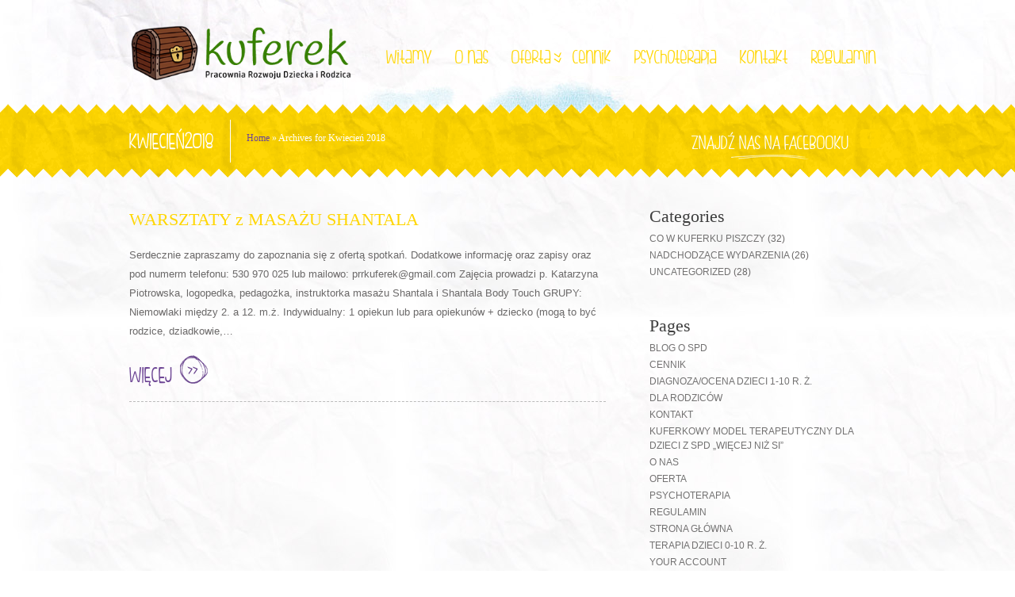

--- FILE ---
content_type: text/html; charset=UTF-8
request_url: https://pracowniakuferek.pl/2018/04/
body_size: 4527
content:
<!DOCTYPE html PUBLIC "-//W3C//DTD XHTML 1.0 Strict//EN" "http://www.w3.org/TR/xhtml1/DTD/xhtml1-strict.dtd">
<html xmlns="http://www.w3.org/1999/xhtml">
<head>
	<meta http-equiv="Content-Type" content="text/html; charset=UTF-8" />
	<title>  2018  Kwiecień Archive - Pracownia Rozwoju Dziecka i Rodzica Kuferek</title>

    <!-- Site Description -->
	<meta name="description" content="" />
    
    <!-- WP Tags goes here -->
	<meta name="keywords" content="" />
	    
    <!-- Favicon -->
	<!-- <link rel="shortcut icon" href="http://pracowniakuferek.malai.pl/wp-content/themes/kids/images/favicon.png" type="image/x-icon" /> -->
	<link rel="pingback" href="https://pracowniakuferek.pl/xmlrpc.php" />
	
	    <!-- Custom CSS and style related to a logo -->
    <style type="text/css">
                       
                h1 a { background: none !important; }
             
    </style>
    <script type="text/javascript">
       /* <![CDATA[ */
        var settings = {'themeurl':'https://pracowniakuferek.pl/wp-content/themes/kids'};
        /* ]]> */   
    </script>
    
	<link rel='dns-prefetch' href='//s.w.org' />
<link rel="alternate" type="application/rss+xml" title="Pracownia Rozwoju Dziecka i Rodzica Kuferek &raquo; Kanał z wpisami" href="https://pracowniakuferek.pl/feed/" />
<link rel="alternate" type="application/rss+xml" title="Pracownia Rozwoju Dziecka i Rodzica Kuferek &raquo; Kanał z komentarzami" href="https://pracowniakuferek.pl/comments/feed/" />
		<script type="text/javascript">
			window._wpemojiSettings = {"baseUrl":"https:\/\/s.w.org\/images\/core\/emoji\/11\/72x72\/","ext":".png","svgUrl":"https:\/\/s.w.org\/images\/core\/emoji\/11\/svg\/","svgExt":".svg","source":{"concatemoji":"https:\/\/pracowniakuferek.pl\/wp-includes\/js\/wp-emoji-release.min.js?ver=4.9.8"}};
			!function(a,b,c){function d(a,b){var c=String.fromCharCode;l.clearRect(0,0,k.width,k.height),l.fillText(c.apply(this,a),0,0);var d=k.toDataURL();l.clearRect(0,0,k.width,k.height),l.fillText(c.apply(this,b),0,0);var e=k.toDataURL();return d===e}function e(a){var b;if(!l||!l.fillText)return!1;switch(l.textBaseline="top",l.font="600 32px Arial",a){case"flag":return!(b=d([55356,56826,55356,56819],[55356,56826,8203,55356,56819]))&&(b=d([55356,57332,56128,56423,56128,56418,56128,56421,56128,56430,56128,56423,56128,56447],[55356,57332,8203,56128,56423,8203,56128,56418,8203,56128,56421,8203,56128,56430,8203,56128,56423,8203,56128,56447]),!b);case"emoji":return b=d([55358,56760,9792,65039],[55358,56760,8203,9792,65039]),!b}return!1}function f(a){var c=b.createElement("script");c.src=a,c.defer=c.type="text/javascript",b.getElementsByTagName("head")[0].appendChild(c)}var g,h,i,j,k=b.createElement("canvas"),l=k.getContext&&k.getContext("2d");for(j=Array("flag","emoji"),c.supports={everything:!0,everythingExceptFlag:!0},i=0;i<j.length;i++)c.supports[j[i]]=e(j[i]),c.supports.everything=c.supports.everything&&c.supports[j[i]],"flag"!==j[i]&&(c.supports.everythingExceptFlag=c.supports.everythingExceptFlag&&c.supports[j[i]]);c.supports.everythingExceptFlag=c.supports.everythingExceptFlag&&!c.supports.flag,c.DOMReady=!1,c.readyCallback=function(){c.DOMReady=!0},c.supports.everything||(h=function(){c.readyCallback()},b.addEventListener?(b.addEventListener("DOMContentLoaded",h,!1),a.addEventListener("load",h,!1)):(a.attachEvent("onload",h),b.attachEvent("onreadystatechange",function(){"complete"===b.readyState&&c.readyCallback()})),g=c.source||{},g.concatemoji?f(g.concatemoji):g.wpemoji&&g.twemoji&&(f(g.twemoji),f(g.wpemoji)))}(window,document,window._wpemojiSettings);
		</script>
		<style type="text/css">
img.wp-smiley,
img.emoji {
	display: inline !important;
	border: none !important;
	box-shadow: none !important;
	height: 1em !important;
	width: 1em !important;
	margin: 0 .07em !important;
	vertical-align: -0.1em !important;
	background: none !important;
	padding: 0 !important;
}
</style>
<link rel='stylesheet' id='kidsstyle-css'  href='https://pracowniakuferek.pl/wp-content/themes/kids/style.css?ver=4.9.8' type='text/css' media='all' />
<!--[if IE 7]>
<link rel='stylesheet' id='kids-ie7-fix-css'  href='https://pracowniakuferek.pl/wp-content/themes/kids/css/ie7.css?ver=4.9.8' type='text/css' media='all' />
<![endif]-->
<!--[if IE 8]>
<link rel='stylesheet' id='kids-ie8-fix-css'  href='https://pracowniakuferek.pl/wp-content/themes/kids/css/ie8.css?ver=4.9.8' type='text/css' media='all' />
<![endif]-->
<link rel='stylesheet' id='kidscolor-sheme-css'  href='https://pracowniakuferek.pl/wp-content/themes/kids/css/color-shemes/yellow-purple/yellow-purple.css?ver=4.9.8' type='text/css' media='all' />
<link rel='stylesheet' id='kidsfancybox-css-css'  href='https://pracowniakuferek.pl/wp-content/themes/kids/js/fancybox/jquery.fancybox-1.3.4.css?ver=1.3.4' type='text/css' media='all' />
<script type='text/javascript' src='https://pracowniakuferek.pl/wp-includes/js/jquery/jquery.js?ver=1.12.4'></script>
<script type='text/javascript' src='https://pracowniakuferek.pl/wp-includes/js/jquery/jquery-migrate.min.js?ver=1.4.1'></script>
<script type='text/javascript' src='https://pracowniakuferek.pl/wp-content/themes/kids/js/fancybox/jquery.fancybox-1.3.4.pack.js?ver=1.3.4'></script>
<script type='text/javascript' src='https://pracowniakuferek.pl/wp-content/themes/kids/js/jquery.easing.1.3.js?ver=1.3.0'></script>
<script type='text/javascript' src='https://pracowniakuferek.pl/wp-content/themes/kids/js/preloader/jquery.preloader.js?ver=4.9.8'></script>
<script type='text/javascript'>
/* <![CDATA[ */
var kidsAjax = {"ajaxurl":"https:\/\/pracowniakuferek.pl\/wp-admin\/admin-ajax.php","ajax_nonce":"c13c8abff8"};
/* ]]> */
</script>
<script type='text/javascript' src='https://pracowniakuferek.pl/wp-content/themes/kids/js/main.js?ver=4.9.8'></script>
<link rel='https://api.w.org/' href='https://pracowniakuferek.pl/wp-json/' />
    </head>

<body class="archive date">
	<div id="header">
        		<div class="wrap">
            <!-- logo -->
            
			<h1><a href="https://pracowniakuferek.pl/"><img   src="http://pracowniakuferek.pl/wp-content/uploads/2014/04/logo-300x79.png" title="Pracownia Rozwoju Dziecka i Rodzica Kuferek"/></a></h1>
		        <!-- Main Navigation -->
                <div id="main-navigation" class="menu-menu-1-container"><ul id="menu-menu-1" class="dd-menu"><li id="menu-item-16" class="menu-item menu-item-type-custom menu-item-object-custom menu-item-home menu-item-16"><a href="http://pracowniakuferek.pl/">Witamy</a></li>
<li id="menu-item-41" class="menu-item menu-item-type-post_type menu-item-object-page menu-item-41"><a href="https://pracowniakuferek.pl/o-nas-2/">O nas</a></li>
<li id="menu-item-56" class="menu-item menu-item-type-post_type menu-item-object-page menu-item-has-children menu-item-56"><a href="https://pracowniakuferek.pl/oferta/">Oferta</a>
<ul class="sub-menu">
	<li id="menu-item-119" class="menu-item menu-item-type-post_type menu-item-object-page menu-item-119"><a href="https://pracowniakuferek.pl/diagnoza/">Diagnoza/Ocena Dzieci 1-10 r. ż.</a></li>
	<li id="menu-item-127" class="menu-item menu-item-type-post_type menu-item-object-page menu-item-127"><a href="https://pracowniakuferek.pl/terapia/">Terapia Dzieci 0-10 r. ż.</a></li>
	<li id="menu-item-193" class="menu-item menu-item-type-post_type menu-item-object-page menu-item-193"><a href="https://pracowniakuferek.pl/programy-terapeutyczne/">Kuferkowy Model Terapeutyczny dla Dzieci z SPD „Więcej niż SI”</a></li>
	<li id="menu-item-161" class="menu-item menu-item-type-post_type menu-item-object-page menu-item-161"><a href="https://pracowniakuferek.pl/rodzice/">Dla rodziców</a></li>
	<li id="menu-item-160" class="menu-item menu-item-type-post_type menu-item-object-page menu-item-160"><a href="https://pracowniakuferek.pl/blog/">Blog o SPD</a></li>
</ul>
</li>
<li id="menu-item-59" class="menu-item menu-item-type-post_type menu-item-object-page menu-item-59"><a href="https://pracowniakuferek.pl/cennik/">Cennik</a></li>
<li id="menu-item-1097" class="menu-item menu-item-type-post_type menu-item-object-page menu-item-1097"><a href="https://pracowniakuferek.pl/psychoterapia/">Psychoterapia</a></li>
<li id="menu-item-19" class="menu-item menu-item-type-post_type menu-item-object-page menu-item-19"><a href="https://pracowniakuferek.pl/o-nas/">Kontakt</a></li>
<li id="menu-item-1112" class="menu-item menu-item-type-post_type menu-item-object-page menu-item-1112"><a href="https://pracowniakuferek.pl/regulamin-1/">Regulamin</a></li>
</ul></div>                <!-- Main Navigation End -->
        </div> <!-- .wrap -->
	</div> <!-- #header end -->
	    <div id="intro">
        <div class="wrap">
        
                            <div>
                <h1>Kwiecień2018</h1>                                <p class="breadcrumbs"><a href="https://pracowniakuferek.pl/" class="breadcrumbs-begin">Home</a> <span class="breadcrumbs-separator">&raquo;</span> Archives for  Kwiecień 2018</p>            </div>
            
                        <div>
                <div class="widget widget-social">
                    <ul>
                        <li><h3 class="widget-title">Znajdź nas na facebooku</h3></li>
                                                <li><a target="_blank" class="facebook-intro" title="Facebook Profile" href="https://www.facebook.com/pracownia.kuferek"></a></li>                                                                                                                                            </ul>
                 </div>
            </div>
                        
        </div><!-- end wrap -->
    </div><!-- end intro --> <div id="content">
        <div class="wrap">
            <div class="c-8 divider">
                <div class="post-list blog-posts">
                    
                    <div class="post post-1209">
                                                <h2 class="title"><a href="https://pracowniakuferek.pl/uncategorized/warsztaty-z-masazu-shantala/">WARSZTATY z MASAŻU SHANTALA</a></h2>
                                                <div class="excerpt">
                            <p>Serdecznie zapraszamy do zapoznania się z ofertą spotkań. Dodatkowe informację oraz zapisy oraz pod numerm telefonu: 530 970 025 lub mailowo: prrkuferek@gmail.com Zajęcia prowadzi p. Katarzyna Piotrowska, logopedka, pedagożka, instruktorka masażu Shantala i Shantala Body Touch GRUPY: Niemowlaki między 2. a 12. m.ż. Indywidualny: 1 opiekun lub para opiekunów + dziecko (mogą to być rodzice, dziadkowie,&#8230; </p>
                        </div>
                        <p class="actions">
                        	<a href="https://pracowniakuferek.pl/uncategorized/warsztaty-z-masazu-shantala/" class="read-more">Więcej<span class="circle-arrow"></span></a>
                        </p>
                    </div><!-- end post -->
                    
                              
                             
                </div><!-- end post-list -->
            </div>
                         <div id="sidebar" class="c-4 sidebar">
                         
        <!-- All this stuff in here only shows up if you DON'T have any widgets active in this zone -->
        <div class="widget widget-latest-posts">
            <h3 class="widget-title">Categories</h3>
            <ul>
               	<li class="cat-item cat-item-4"><a href="https://pracowniakuferek.pl/category/co_piszczy/" >Co w kuferku piszczy</a> (32)
</li>
	<li class="cat-item cat-item-5"><a href="https://pracowniakuferek.pl/category/wydarzenia/" >Nadchodzące wydarzenia</a> (26)
</li>
	<li class="cat-item cat-item-1"><a href="https://pracowniakuferek.pl/category/uncategorized/" >Uncategorized</a> (28)
</li>
            </ul>
        </div>
        <div class="widget widget-latest-posts">
            <h3 class="widget-title">Pages</h3>
            <ul>
              <li class="page_item page-item-152"><a href="https://pracowniakuferek.pl/blog/">Blog o SPD</a></li>
<li class="page_item page-item-58"><a href="https://pracowniakuferek.pl/cennik/">Cennik</a></li>
<li class="page_item page-item-96"><a href="https://pracowniakuferek.pl/diagnoza/">Diagnoza/Ocena Dzieci 1-10 r. ż.</a></li>
<li class="page_item page-item-143"><a href="https://pracowniakuferek.pl/rodzice/">Dla rodziców</a></li>
<li class="page_item page-item-10"><a href="https://pracowniakuferek.pl/o-nas/">Kontakt</a></li>
<li class="page_item page-item-191"><a href="https://pracowniakuferek.pl/programy-terapeutyczne/">Kuferkowy Model Terapeutyczny dla Dzieci z SPD „Więcej niż SI”</a></li>
<li class="page_item page-item-40"><a href="https://pracowniakuferek.pl/o-nas-2/">O nas</a></li>
<li class="page_item page-item-55"><a href="https://pracowniakuferek.pl/oferta/">Oferta</a></li>
<li class="page_item page-item-1095"><a href="https://pracowniakuferek.pl/psychoterapia/">Psychoterapia</a></li>
<li class="page_item page-item-1110"><a href="https://pracowniakuferek.pl/regulamin-1/">Regulamin</a></li>
<li class="page_item page-item-2 current_page_parent"><a href="https://pracowniakuferek.pl/about/">Strona główna</a></li>
<li class="page_item page-item-120"><a href="https://pracowniakuferek.pl/terapia/">Terapia Dzieci 0-10 r. ż.</a></li>
<li class="page_item page-item-431"><a href="https://pracowniakuferek.pl/your-account/">Your Account</a></li>
 
            </ul>
        </div>
        
         <div class="widget widget-latest-posts">
        	<h3 class="widget-title">Archives</h3>
        	<ul>
        			<li><a href='https://pracowniakuferek.pl/2023/09/'>Wrzesień 2023</a></li>
	<li><a href='https://pracowniakuferek.pl/2023/06/'>Czerwiec 2023</a></li>
	<li><a href='https://pracowniakuferek.pl/2023/02/'>Luty 2023</a></li>
	<li><a href='https://pracowniakuferek.pl/2022/11/'>Listopad 2022</a></li>
	<li><a href='https://pracowniakuferek.pl/2022/10/'>Październik 2022</a></li>
	<li><a href='https://pracowniakuferek.pl/2022/09/'>Wrzesień 2022</a></li>
	<li><a href='https://pracowniakuferek.pl/2022/05/'>Maj 2022</a></li>
	<li><a href='https://pracowniakuferek.pl/2022/01/'>Styczeń 2022</a></li>
	<li><a href='https://pracowniakuferek.pl/2021/11/'>Listopad 2021</a></li>
	<li><a href='https://pracowniakuferek.pl/2021/10/'>Październik 2021</a></li>
	<li><a href='https://pracowniakuferek.pl/2021/08/'>Sierpień 2021</a></li>
	<li><a href='https://pracowniakuferek.pl/2021/03/'>Marzec 2021</a></li>
	<li><a href='https://pracowniakuferek.pl/2021/01/'>Styczeń 2021</a></li>
	<li><a href='https://pracowniakuferek.pl/2020/08/'>Sierpień 2020</a></li>
	<li><a href='https://pracowniakuferek.pl/2020/05/'>Maj 2020</a></li>
	<li><a href='https://pracowniakuferek.pl/2020/04/'>Kwiecień 2020</a></li>
	<li><a href='https://pracowniakuferek.pl/2020/02/'>Luty 2020</a></li>
	<li><a href='https://pracowniakuferek.pl/2019/10/'>Październik 2019</a></li>
	<li><a href='https://pracowniakuferek.pl/2019/09/'>Wrzesień 2019</a></li>
	<li><a href='https://pracowniakuferek.pl/2019/08/'>Sierpień 2019</a></li>
	<li><a href='https://pracowniakuferek.pl/2019/03/'>Marzec 2019</a></li>
	<li><a href='https://pracowniakuferek.pl/2019/01/'>Styczeń 2019</a></li>
	<li><a href='https://pracowniakuferek.pl/2018/11/'>Listopad 2018</a></li>
	<li><a href='https://pracowniakuferek.pl/2018/09/'>Wrzesień 2018</a></li>
	<li><a href='https://pracowniakuferek.pl/2018/04/'>Kwiecień 2018</a></li>
	<li><a href='https://pracowniakuferek.pl/2017/12/'>Grudzień 2017</a></li>
	<li><a href='https://pracowniakuferek.pl/2016/09/'>Wrzesień 2016</a></li>
	<li><a href='https://pracowniakuferek.pl/2016/01/'>Styczeń 2016</a></li>
	<li><a href='https://pracowniakuferek.pl/2015/10/'>Październik 2015</a></li>
        	</ul>
         </div>    
   
</div>                    </div><!-- end wrap -->
    </div><!-- end content -->
    <div id="footer">
        <div class="wrap">
            <div class="c-3">
                                                    </div>
            <div class="c-3">
                                                      </div>
            <div class="c-3">
                                              </div>
            <div class="c-3">
                                                </div>
        </div><!-- end wrap -->
    
        <div id="sub-footer" class="clearfix">
                                <p id="copyright">&copy; Copyright © 2013 Pracownia Kuferek. All Rights Reserved.</p>
                 
                 
                    <ul class="subfooter-menu">
                                            
                        
                    </ul>
        </div><!-- end sub-footer -->
    </div><!-- end footer -->
    <script type='text/javascript' src='https://pracowniakuferek.pl/wp-includes/js/wp-embed.min.js?ver=4.9.8'></script>
    <!-- Custom JS -->
    <script type="text/javascript">
    <!--//--><![CDATA[//><!--
            //--><!]]>
    </script>
</body>
</html>      

--- FILE ---
content_type: text/css
request_url: https://pracowniakuferek.pl/wp-content/themes/kids/style.css?ver=4.9.8
body_size: 9218
content:
/*
Theme Name: Kids Voice School
Theme URI: http://www.themelaboratory.com/showcase/kids/wp
Author: Aislin Themes
Description: The 2012 theme for WordPress.
Version: 1.4.5
Tags: school, kids, learning, one-column, two-columns, right-sidebar, fixed-width, custom-colors, custom-header, custom-menu, editor-style, full-width-template, theme-options
*/

/* =Reset default browser CSS. Based on work by Eric Meyer: http://meyerweb.com/eric/tools/css/reset/index.html
-------------------------------------------------------------- */

/* ============================================================================================= */
/* =====>>> Table of contents <<<=============================================================== */
/*
			BASE
				Reset
				Tools
			
			DEFAULT STYLES
				Typography
				Images
				Tables
				Forms
			
			GLOBAL LAYOUT			
				Structure
				Body section
				Header section
				Content section
				Footer section
				
			PAGE SPECIFIC LAYOUT
				Home
					sliders
				About
				Page Styles
				Portfolio
				Blog
					post
					comments
					widgets
				Contact
				Extras	

*/
/* ============================================================================================= */


/* ============================================================================================= */
/* =====>>> BASE <<<============================================================================ */
/* ============================================================================================= */

/* ----->>> RESET <<<--------------------------------------------------------------------------- */

/* By Eric Meyer */
html, body, div, span, applet, object, iframe, 
h1, h2, h3, h4, h5, h6, p, blockquote, pre,
a, abbr, acronym, address, big, cite, code,
del, dfn, em, font, img, ins, kbd, q, s, samp,
small, strike, strong, sub, sup, tt, var,
b, u, i, center,
dl, dt, dd, ol, ul, li,
fieldset, form, label, legend,
table, caption, tbody, tfoot, thead, tr, th, td {
	margin: 0; 
	padding: 0; 
	border: 0; 
	outline: 0; 
	font-size: 100%; 
	vertical-align: baseline; 
	background: transparent; 
}

body { line-height: 1; }
ol, ul { list-style: none; }
blockquote, q { quotes: none; }
:focus { outline: 0; }
ins { text-decoration: none; }
del { text-decoration: line-through; }
table { border-collapse: collapse; border-spacing: 0; }

/* Add permanent vertical scrollbar to Firefox */
html { overflow: -moz-scrollbars-vertical; }


/* ----->>> TOOLS <<<--------------------------------------------------------------------------- */

/* Clearfix */
.clearfix:after { 
	content: "."; 
	display: block; 
	clear: both; 
	visibility: hidden; 
	line-height: 0; 
	height: 0; 
}
.clearfix { 
	display: inline-block; 
}
html[xmlns] .clearfix { 
	display: block;
	margin: 0; 
	clear:both;
}
* html .clearfix { 
	height: 1%; 
}


/* ============================================================================================= */
/* =====>>> DEFAULT STYLES <<<================================================================== */
/* ============================================================================================= */ 


/* ----->>> TYPOGRAPHY <<<---------------------------------------------------------------------- */


/* --------------- Font Embeding */

@font-face {
    font-family: 'TOONISH';
    src: url('css/TOONISH.eot');
    src: url('css/TOONISH.eot?#iefix') format('embedded-opentype'),
         url('css/TOONISH.ttf') format('truetype'),
         url('css/toonish-webfont.svg#TOONISH') format('svg');
    font-weight: normal;
    font-style: normal;
}



@font-face {
	font-family: 'Throw_My_Hands_Up_in_the_Air';
	src: url('css/Throw_My_Hands_Up_in_the_Air.eot');
	src: local('☺'), url('css/Throw_My_Hands_Up_in_the_Air.ttf')
		format('truetype');
	font-weight: normal;
	font-style: normal;
}

/* --------------- Base */

body {
	font-size: 14px;
	line-height: 18px;
	font-family: Georgia, Helvetica, sans-serif;
	font-weight: normal;
	color:#3F3F3F;
}
input, select, textarea, button { 
	margin: 0;
	font-size: 12px; 
	line-height: 18px; 
	font-family: "Lucida Grande", "Lucida Sans Unicode", Helvetica, Arial, Verdana, sans-serif; 
	font-weight: normal; 	
}
h1 { margin: 0 0 27px 0; font-size: 36px; line-height: 36px; font-weight: normal; }
h2 { margin: 0 0 18px 0; font-size: 26px; line-height: 26px; font-weight: normal; }  
h3 { margin: 0 0 16px 0; font-size: 22px; font-weight: normal; }
h4 { margin: 0 0 12px 0; font-size: 14px; font-weight: bold; }
h5 { margin: 0 0 8px 0; font-size: 10px; font-weight: bold; }
h6 { margin: 0 0 3px 0; font-size: 9px; font-weight: bold; }

h1, h2, h3, h4, h5, h6{font-family: Georgia, "Times New Roman", Times, serif; }

ul { margin: 0 0 18px 2em; list-style-type: disc; }
ol { margin: 0 0 18px 2em; list-style-type: decimal; }
dl { margin: 0 0 18px 0; }

p { margin: 0 0 18px 0; }
address { margin: 0 0 18px 0; }

dfn { font-style: italic; }

pre, code { 
	overflow: auto; 
	font-family: "Lucida Console", Courier, "DejaVu Sans Mono", monospace; 
	/*white-space: pre;*/ 
	line-height:25px;
}
code { 
    background-color: #FFFFFF;
    border: 1px dotted #999999;
    padding: 2px;
}

blockquote { 
    color: #6B6969;
    font-family: Georgia,serif;
    font-size: 14px;
    font-style: italic;
	font-weight:bold;
    line-height: 21px;
    margin: 0 0 18px;
    min-height: 32px;
    overflow: hidden;
    padding: 13px 0 0 51px;
}
q { font-style: italic; }
cite { font-style: italic; }
a { cursor: pointer; text-decoration: none; display:inline;}
strong { font-weight: bold; font-style: normal; }
em { font-weight: normal; font-style: italic; }
del { text-decoration: line-through; }


/* ----->>> IMAGES <<<-------------------------------------------------------------------------- */

.alignleft { margin: 7px 15px 7px 0; float:left;  }
.alignright {  margin: 0 0 7px 15px; float:right; }
.aligncenter { margin: 7px auto; display:block;  }


/* ----->>> TABLES <<<-------------------------------------------------------------------------- */

table { margin: 0 auto 18px auto; border-collapse: separate; border-spacing: 3px; font-size:12px; }
th { border-width: 0; text-align: left; border-style: solid; }
td, th { padding: 7px 15px; }
th {
	font-size:13px;
	color:#3f3f3f;
}
tr.odd td {
    background-color: #fff;
	color:#949191;
}
tr.even td {
    background-color: none;
	color:#3f3f3f;
}


/* ----->>> FORMS <<<--------------------------------------------------------------------------- */

form { margin: 0 0 18px 0; }
.form-row { margin: 0 0 9px 0; }
legend { margin: 0 0 18px 0; font-size: 18px; font-weight: bold; }
label { 
	margin: 0 0 2px 0; 
	display: block; 
	font-size:11px;
}
input, select, textarea { 
	padding: 6px 10px; 	
	background: #fff; 
	border:1px solid #ddd;
}   

/* --------------- Adapt forms to the grid system */

.c-12 input, .c-12 select, .c-12 textarea, input.u-12, select.u-12, textarea.u-12 { width: 654px; }
.c-11 input, .c-11 select, .c-11 textarea, input.u-11, select.u-11, textarea.u-11 { width: 872px; }
.c-10 input, .c-10 select, .c-10 textarea, input.u-10, select.u-10, textarea.u-10 { width: 790px; }
.c-9 input, .c-9 select, .c-9 textarea, input.u-9, select.u-9, textarea.u-9  { width: 708px; }
.c-8 input, .c-8 select, .c-8 textarea, input.u-8, select.u-8, textarea.u-8  { width: 580px; }
.c-7 input, .c-7 select, .c-7 textarea, input.u-7, select.u-7, textarea.u-7 { width: 544px; }
.c-6 input, .c-6 select, .c-6 textarea, input.u-6, select.u-6, textarea.u-6  { width: 462px; }
.c-5 input, .c-5 select, .c-5 textarea, input.u-5, select.u-5, textarea.u-5  { width: 380px; }
.c-4 input, .c-4 select, .c-4 textarea, input.u-4, select.u-4, textarea.u-4  { width: 298px; }
.c-3 input, .c-3 select, .c-3 textarea, input.u-3, select.u-3, textarea.u-3 { width: 216px; }
.c-2 input, .c-2 select, .c-2 textarea, input.u-2, select.u-2, textarea.u-2  { width: 134px; }
.c-1 input, .c-1 select, .c-1 textarea, input.u-1, select.u-1, textarea.u-1  { width: 52px; }

input[type=checkbox],
input[type=radio],
input[type=image],
input[type=submit],
input[type=file] {
	width: auto;
}

input.input-checkbox, 
input.input-radio , 
input.input-image, 
input.input-submit,  
input.input-file { 
	width: auto;
} 

input[type=image], input.input-image { 	
	padding: 0; 	
	border: none; 
	-moz-border-radius: 0; 
	-webkit-border-radius: 0; 
	border-radius: 0; 
	behavior: url(js/misc/PIE.htc);
	background: none;  
}


 
/* ============================================================================================= */
/* =====>>> GLOBAL LAYOUT <<<=================================================================== */
/* ============================================================================================= */
 

/* ----->>> STRUCTURE <<<----------------------------------------------------------------------- */

.wrap{ /* helper - get together content */
    margin: 0 auto;
    position: relative;
    width: 954px;
}
#header { 
    position: relative;
	min-height: 104px; 
    position: relative;
    padding-top: 27px;
	z-index:5;
}
#header .wrap {
    overflow: visible;
}
#header h1 { margin:0px;}
#content {
	position: relative;
	overflow: hidden;
	padding: 25px 0 80px;
	z-index:4;
}
#content.home {
	padding:0;
}
#footer { 
	background: url("images/bg-footer.png") repeat scroll left top transparent;
	overflow: hidden;
	padding: 50px 0 20px;
	position: relative;
	margin-top: -20px;
	z-index: 3;
}

/*---------------- GRID SYSTEM --------------- */

.c-1, .c-2, .c-3, .c-4, .c-5, .c-6, .c-7, .c-8, .c-9, .c-10, .c-11, .c-12 { 
	margin: 0 0 0 30px; display: inline; float: left; 
}
.inverse > .c-4{margin: 0; float: left;}
.inverse > .c-8{margin: 0 0 0 30px; float: right;}

.c-1  { width: 52px; }
.c-2  { width: 134px; }
.c-3  { width: 216px; }
.c-4  { width: 298px; }
.c-5  { width: 380px; }
.c-6  { width: 462px; }
.c-7  { width: 544px; }
.c-8  { width: 626px; }
.c-9  { width: 708px; }
.c-10 { width: 790px; }
.c-11 { width: 872px; }
.c-12 { width: 554px; }
.c-20 { width: 1000px; }

.c-1:first-child, .c-2:first-child, .c-3:first-child, .c-4:first-child,
.c-5:first-child, .c-6:first-child, .c-7:first-child, .c-8:first-child,
.c-9:first-child, .c-10:first-child, .c-11:first-child, .c-12:first-child {
	margin-left: 0; 
}

/* ----->>> BODY SECTION <<<-------------------------------------------------------------------- */
html { background: url("images/white-paper-bg.jpg") repeat scroll 0 0 transparent;}
body { background: url("images/header-bckgr.jpg") no-repeat scroll center top transparent;}

/*---------------- META INFORMATION --------------- */
.meta {
	font-size: 10px;
	font-family: Georgia, serif;
	text-transform:uppercase;
	margin-bottom:5px;
	/*clear: both;*/
}
.meta a { color: #6b6969; text-decoration: none !important; }
.meta a:hover { color: #000000; }

/*---------------- ADDITIONAL lLIST STYLES --------------- */
ul.checklist {
	margin-left: 0;
	list-style-type: none;
}
ul.checklist li {
	padding-left: 20px;
	background-position: 0 4px;
	background-repeat: no-repeat;
}
ol.list {
	margin:0 5px;
	font:12px/20px Georgia, "Times New Roman", Times, serif;
	padding:0 0 15px 20px;
}
ul.bullets, ul.arrows, ul.stars, ul.checklist {
	color: #949191;
	margin:0 5px;
	font:12px/20px Georgia, "Times New Roman", Times, serif;
	padding:0 0 20px;
    display: inline-block;
}
ul.bullets li, ul.arrows li, ul.stars li, ul.checklist li {
	list-style:none;
	padding-left:20px;
}
ul.bullets li {
	background-position: 0 -40px;
	background-repeat: no-repeat;
}
ul.arrows li {
	background-position: 0 0;
	background-repeat: no-repeat;
}
ul.stars li {
	background-position: 0 -20px;
	background-repeat: no-repeat;
}
ul.checklist li {
	background-position: 0 -60px;
	background-repeat: no-repeat;
}
  
/*---------------- BUTTONS --------------- */  
.read-more {
    display: inline-block;
    font: 30px/50px "TOONISH",Arial,Helvetica,sans-serif;
    height: 40px;
    padding-right: 50px;
    position: relative;
	text-transform:uppercase;
	text-decoration: none !important;
}
.read-more span.circle-arrow, .button-submit span.circle-arrow  {
    display: inline-block;
    height: 40px;
	width:40px;
    position:absolute;
	top:0;
	right:0;
}

.button-submit {
    display: inline-block;
    font: 25px/50px "TOONISH",Arial,Helvetica,sans-serif;
    height: 40px;
    padding-right: 50px;
    position: relative;
	margin-right:20px;
	text-transform:uppercase;
	text-decoration: none !important;
} 
.button-reset {
    background:url(images/button-clear.png) no-repeat 0 30px;
	color: #8b8b8b;
    display: inline-block;
    font: 25px/50px "TOONISH",Arial,Helvetica,sans-serif;
    height: 40px;
    padding-right: 50px;
	padding-left:10px;
    position: relative;
	text-transform:uppercase;
	text-decoration: none !important;
} 


/*---------------- PAGINATION --------------- */
.pagination {
	width:100%;
	overflow:hidden;
}
.pagination ul {
	position:relative;
	margin:30px auto;
}
.pagination ul li {
	float:left;
	display:inline;
}
.pagination a {
	font: 16px Georgia, "Times New Roman", Times, serif;
	color:#949191;
	display:block;
	padding:7px 5px;
	text-transform:uppercase;
}
.pagination a.previous-1{
	padding:11px 30px 20px 45px;	
	font: 25px "TOONISH",Arial,Helvetica,sans-serif;
	position:relative;
}
.pagination a.previous-1 span.circle-arrow-left {
	height: 40px;
	width:40px;
    position:absolute;
	top:0;
	left:0;
}
.pagination a.next-1 {
    font: 25px "TOONISH",Arial,Helvetica,sans-serif;
    padding: 11px 50px 20px 30px;
    position: relative;
}
.pagination a.next-1 span.circle-arrow {
    height: 40px;
    position: absolute;
    right: 0;
    top: 0;
    width: 40px;
}

/*---------------- DIVIDERS --------------- */
.devider {
    background: url("images/dotted-line.png") repeat-x scroll 0 50% transparent;
    display: block;
    padding: 5px 0;
    text-align: left;
}

/*---------------- SYSTEM MESSAGES --------------- */
.message {
	padding: 9px 15px;
	margin: 0 0 18px 0;
	border-width: 1px;
	border-style: solid;
	-moz-border-radius: 6px;
	-webkit-border-radius: 6px;
	border-radius: 12px;
	behavior: url(js/misc/PIE.htc);
}
.message.success {
	background-color: #CFFEBF;
	border-color: #8FE573;
	color: #005826;
}
.message.info {
	background-color: #BFEBFE;
	border-color: #73C0E6;
	color: #000058;
}
.message.warning {
	background-color: #FCFEBF;
	border-color: #E5D973;
	color: #502800;
}
.message.error {
	background-color: #FFDFDF;
	border-color: #FFA5A5;
	color: #BF0000;
}

/*---------------- PULLQUOTES --------------- */
.pullquote {
	width: 201px;
	font-size: 14px;
	line-height: 21px;
	font-family: Georgia, serif;
	font-style: italic;
	color: #6B6969;
	font-weight: bold;
}
.pullquote.left {
	margin: 18px 30px 18px 0;
	float: left;
}
.pullquote.right {
	margin: 18px 0 18px 30px;
	float: right;
}

/*---------------- TEXT HIGHLIGHTING --------------- */  
span.mark { padding:2px 5px; }


/* ----->>> HEADER SECTION <<<------------------------------------------------------------------ */

/*---------------- LOGO --------------- */
h1 a {
    display: block;
    height: 68px;
    width: 372px;
    z-index: 10;
}


/*---------------- MAIN NAVIGATION --------------- */
#main-navigation {
	position: absolute;
	right: 0;
	top: 29px;
	z-index: 1;
}

/*---------------- Base */
.dd-menu, .dd-menu ul {
    font: 26px TOONISH,"Times New Roman",Times,serif;
    list-style-position: outside;
    list-style-type: none;
    margin: 0;
    padding: 0;
    position: relative;
}
.dd-menu li {
	position: relative;
	float: left;
	display:block;
}
.dd-menu li a {
	position: relative;
	display: block;
	float: left;
	text-decoration: none;
}
 
/*---------------- Links level 1 */
.dd-menu li { margin-left: 5px; }
.dd-menu li:first-child { margin-left: 0; }
.dd-menu li a {
	height: 45px;
	line-height: 34px;
	padding: 0 12px;
}

/*---------------- Links level 2,3,4 */
.dd-menu ul li {
	margin: 0;
	float: left;
	display: inline;
	width: 100%;
}
.dd-menu ul a {
	display: block;
	height: auto;
	line-height: 45px;
	padding: 0 10px;
	width: 200px;
}

/*---------------- Submenu level 1 */
.dd-menu ul {
	font: 16px Georgia,"Times New Roman",Times,serif;
	left: 12px;
	top: 30px;
	/*min-width: 150px;*/
	position: absolute;
	display: none;
	z-index: 10;
	margin-top:15px;
	border-width: 0 0 1px 1px;
}
.dd-menu li ul li a, .dd-menu li.current-menu-item ul li a { background-color:#fff; }

/*---------------- Submenu level 2,3,4 */
.dd-menu ul ul {
	left: 150px;
	top: 0;
	margin-top: -1px;
}

/*---------------- Dropdown mechanism */
.dd-menu li:hover ul ul, 
.dd-menu li:hover ul ul ul, 
.dd-menu li:hover ul ul ul ul { display:none; }

.dd-menu li:hover ul, 
.dd-menu li li:hover ul, 
.dd-menu li li li:hover ul, 
.dd-menu li li li li:hover ul { display:block; }

/*---------------- Arrows level 1 */
.dd-menu a.dd-submenu-title { padding-right: 10px; }
.dd-menu a span.dd-arrow {
	height: 7px;
	position: absolute;
	background-position: 0 0;
	background-repeat: no-repeat;
	height: 14px;
	position: absolute;
	right: -11px;
	top: 10px;
	width: 18px;
}
.dd-menu a:hover span.dd-arrow, .dd-menu a.dd-path span.dd-arrow, .dd-menu li.current-menu-item a span.dd-arrow { background-position: 0px -14px; }

/*---------------- Arrows level 2,3,4 */
.dd-menu ul a span.dd-arrow { 	
    background-position: 0 -14px;
    height: 14px;
    position: absolute;
    right: 10px;
    top: 18px;
    width: 14px;	
}
.dd-menu ul a.dd-path span.dd-arrow, .dd-menu ul a:hover span.dd-arrow { background-position: 0 -30px; }



/* ----->>> CONTENT SECTION <<<----------------------------------------------------------------- */


#separator {
background: url("images/scissors.png") no-repeat scroll center top transparent;
height: 11px;
margin: 0 auto 0;
padding: 15px 0 0;
position: relative;
width: 100%;
}




/*---------------- INTRO --------------- */
#intro {
	min-height: 88px;
	overflow: hidden;
	padding: 20px 0 0;
	position: relative;
	top: 0;
}
#intro h1 {
    border-right: 1px solid #FFFFFF;
    color: #FFFFFF;
    display: inline;
    float: left;
    font: 30px TOONISH,Georgia,Helvetica,sans-serif;
    padding: 10px 20px 10px 0;
	text-transform:uppercase;
}

/*---------------- Breadcrumbs */
.breadcrumbs {
    color: #fff;
    display: inline;
    float: left;
    font: 12px Georgia,"Times New Roman",Times,serif;
    margin: 16px 0 9px;
    padding-left: 20px;
}
.breadcrumbs strong { font-weight: normal; }

/*---------------- Social Bookmarking */
ul.social-bookmarking {
	position:relative;
	float:left;
	display:inline;
	padding: 0;
	margin: 10px 0 0;
	list-style-type: none;
}
ul.social-bookmarking li {
	margin-left: 27px;
	display: inline;
	float: left;
}
.tw { background:url(images/tw.png) no-repeat left top; }
.fb { background:url(images/fb.png) no-repeat left top; }
.in { background:url(images/in.png) no-repeat left top; }
.rss { background:url(images/rss.png) no-repeat left top; }
.tw, .fb, .in, .rss {
	width:45px;
	height:45px;
	display:block;
}


/* ----->>> FOOTER SECTION <<<------------------------------------------------------------------ */

/*---------------- FOOTER CONTENT --------------- */  
 #footer h3{
    color : #737272;
    font-family : TOONISH, Georgia,Helvetica, sans-serif;
    font-size: 26px;
	margin-bottom:18px;
	text-transform:uppercase;
}
#footer h5{
	font-size: 10px;
	font-weight: normal;
	font-family: Georgia,serif
}
#footer ul {
	margin: 0;
	list-style:none;
}
#footer p {
	font: 11px Arial, Helvetica, sans-serif;
	color: #3f3f3f;
	line-height: 15px;
}

#footer a:active {
	font: 11px Arial, Helvetica, sans-serif;
	color: #3f3f3f;
	line-height: 15px;
}

/*---------------- FOOTER SUBCONTENT --------------- */  
#footer #sub-footer {
    background: url("images/scissors.png") no-repeat scroll center top transparent;
    line-height: 11px;
    margin: 0 auto 0;
    padding: 15px 0 0;
    position: relative;
    width: 1084px;
}
#sub-footer img {
	position: absolute;
	top: -15px;
	left: -45px
}
#copyright { 
	position: relative;
	overflow: hidden;
	font-size: 11px;
	color: #3f3f3f;
	padding : 13px 0 0;
	left: 63px;
	float:left;
	display:inline;
	margin-bottom:0;
}
ul.subfooter-menu {
	font-size: 11px;
	padding : 13px 0 0;
	right:63px;
	position:relative;
	float:right;
	display:inline;
}
ul.subfooter-menu li {
	border-right: 1px solid #3f3f3f;
	display: inline;
	float: right;
	margin-left: 10px;
	padding-right: 5px;
}
ul.subfooter-menu li:first-child {
	border: none;
}
ul.subfooter-menu li a {
	color: #3f3f3f;
}
.scissors{
	background:url(images/scissors.png) no-repeat center top;
	width:1084px;
	height:26px;
	margin:0 auto;
}

  
/* ============================================================================================= */
/* =====>>> PAGE SPECIFIC LAYOUT <<<============================================================ */
/* ============================================================================================= */
  
  
/* ----->>> HOME <<<---------------------------------------------------------------------------- */ 

/*---------------- SLIDERS --------------- */
#slider {
    height: 344px;
    margin: 0 auto;
    position: relative;
    width: 960px;
    
}
#slider .wrap {z-index:5;}
#slider .c-8{width:656px; position: relative;z-index:6;}
#slider .c-12{position: relative;z-index:6;}
#slider .c-4{margin-left:0; position: relative; z-index:6;}

#slider object{
    position: relative;
    z-index: 100;
    left:-155px;
}

#slider-bg {
    left: -102px;
    position: absolute;
    top: 105px;
    z-index: 1;
	height: 235px;
    width: 1117px;
}
  
/*---------------- Big slider */
#slider #big-slider {
	height: 303px;
	overflow: hidden;
	position:relative;
	z-index: 5px;
}
#slider .c-8 #big-slider {width: 656px;}
#slider .c-12 #big-slider {width: 950px;}

#slider #big-slider #slider-items li {
    height: 293px;
    overflow: hidden;
    margin-left: 2px;
}

#slider .c-8 #big-slider #slider-items li {width: 650px;}
#slider .c-12 #big-slider #slider-items li {width: 950px;}

#slider .slider-mask {
    background: url("images/slider-mask1.png") no-repeat 0 0 transparent;
    height: 308px;
    position: absolute;
    width: 656px;
    margin-top: -1px;
    z-index: 51;
}

#slider .c-8 .slider-mask { width: 656px;}
#slider .c-12 .slider-mask { width:950px; background: url("images/slider-mask-wide.png") no-repeat 0 0 transparent; }

#slider #slider-items {
    top: 4px;
	margin:0;
	background-color: #fff;
}

#slider .c-8 #slider-items {
    width:650px;    
}

#slider .c-12 #slider-items {
    width:944px;    
}


#slider #slider-pagination {
	margin: 0;
	font: 14px "Throw_My_Hands_Up_in_the_Air", Arial, Helvetica, sans-serif;
}
#slider #slider-pagination li {
	display: inline;
	float: left;
	padding: 0 3px;
}
#slider #slider-pagination a {
	display: block;
	text-align: center;
	width: 8px;
}

span.previous, span.next {
	background-repeat: no-repeat;
	display: block;
	margin-top: 7px;
	width: 20px;
	height: 12px;
}

#next-menu-slider,#prev-menu-slider {
	background-image: url(images/scroll-arrows.png);
	background-repeat: no-repeat;
	position: absolute;
}
.next,.previous {
	cursor: pointer;
	height: 24px;
	top: 200px;
	width: 27px;
}
#pagination-container {
    position: absolute;
    bottom: 8px;
    right: 11px;
    z-index: 55;
}
#pagination-container span {
    float: left;
}

#slider.piece_slider{
    height: 370px !important;
    padding-bottom: 20px !important;
}

/*---------------- Category-slider --------------------*/
#cat-slider {
    float: left;
    height: 303px;
    left: -1px;
    padding-left: 25px;
    position: relative;
    width: 272px;
    z-index: 5;
}
#cat-slider h2 {
    font-family: TOONISH,Georgia,"Times New Roman",Times,serif;
}
#cat-slider li {
    color: #6B6969;
    font-family: Georgia,"Times New Roman",Times,serif;
    font-size: 10px;
   /* height: 60px;*/
    padding-bottom:15px;
    line-height: 10px;
}
#cat-slider h2 {
    margin-bottom: 0;
    padding-bottom: 10px;
    padding-top: 28px;
	text-transform:uppercase;
}
#cat-slider h3 {
    margin-bottom: 0;
    line-height: 22px;
}
#cat-slider ul {
    margin-left: 0;
    width: 200px;
}
#cat-slider .devider {
    margin-bottom: 10px;
    width: 180px;
}
#vertical-slider {
    background-color: red;
}
.up-arrow, .down-arrow {
    display: block;
    height: 38px;
    width: 38px;
	cursor:pointer;
}
.up-arrow {
    background-position: 0 0;
    position: absolute;
    right: 8px;
    top: 14px;
}
.up-arrow:hover {
    background-position: 0 -86px;
}
.down-arrow:hover {
    background-position: 0 -128px;
}
.down-arrow {
    position: absolute;
    right: 10px;
    top: 253px;
}
#scroller {
    height: 190px;
    overflow: hidden;
    width: 200px;
    background-color: none;
}

/*---------------- FEATURES SECTION --------------- */
#featured{
	/*height: 200px;*/
}
#featured .page h2{
	font-family: TOONISH,Georgia,"Times New Roman",Times,serif;
	text-transform:uppercase;
}
#featured .page h2 a{ text-decoration: none;}
#featured .page h3{ line-height: 26px;}
#featured p{
	line-height: 23px;
    color: #3f3f3f;
    margin-bottom: 10px;
}

#featured .read-more{ margin-bottom:10px;}
#featured .widget-working-hours h3{
	font:36px TOONISH,Georgia,"Times New Roman",Times,serif;
}
.widget-working-hours h3{
	color: #3f3f3f;
	font-family: Georgia,"Times New Roman",Times,serif;
}
.widget-working-hours p{
	line-height: 23px;
    color: #3f3f3f;
    margin-bottom: 10px;
}
.widget-working-hours ul li {
	padding-left: 65px;
	vertical-align: middle;
}
.widget-working-hours span{
	color: #999;
	font-size : 11px;
	text-transform:uppercase;
}
.widget-working-hours strong {
    color: #2F2F2F;
    font-size: 20px;
    font-weight: normal;
    display:block;
    line-height: 21px;
}
br {
	height:1px;
}
.widget-working-hours .devider{
    height:28px;
    padding:0px;
}
.clock, .phone {
	height:44px;
}

/*---------------- MIDDLE SECTION --------------- */
#container-middle{
    position: relative;
    min-height: 300px;
    margin-top : 10px;
    padding : 42px 0 0 0;
    z-index: 5;
}
#container-middle h3{
	margin-bottom: 10px;
	line-height: 24px;
}
#container-middle h4{
	font-size:11px;
	margin-bottom: 18px;
	text-transform:uppercase;
}
#container-middle h3{
    color: #fff;     
}
#container-middle p {
    line-height: 21px;
    color: #fff;
    padding: 10px 0 0;
}
.mask{
	overflow:hidden;
	position:relative;
}
#container-middle .mask{
    height: 133px;
    width:  292px;
}
#container-middle .read-more:hover{ color: #fffde1 !important; }
.middle-frame-mask {
    background: url("images/thumb-widget293x135.png") no-repeat scroll -1px -1px transparent;
    height: 134px;
    position: absolute;
    width: 292px;
    z-index: 5;
}
.mosaic-overlay {
    background:url("images/image-hover.png") no-repeat scroll 0 0 transparent;
    display: none;
    height: 100%;
    position: absolute;
    width: 100%;
    z-index: 4;
    opacity:0;
    filter: alpha(opacity=0);
}

/* ----->>> ABOUT <<<---------------------------------------------------------------------------- */ 
.page { /*padding-right:25px;*/ }
.page.full { padding-right:0; }
.page h3 { 
	color:#6b6969;
	/*text-transform:uppercase;*/
	/*font-size:14px;*/
}
.page p {
	font-size:13px;
	line-height:20px;
}

.page-content a {display: inline;}
.page-content h3{ line-height:26px;}

/* ----->>> PAGE STYLES <<<---------------------------------------------------------------------------- */ 
.styles.post { margin-bottom:0px; }
      
/* ----->>> PORTFOLIO <<<----------------------------------------------------------------------- */  
.portfolio-menu {
	list-style:none;
	margin:0;
}
.portfolio-menu .c-12 { margin-bottom:30px !important; }
.portfolio-menu p { margin-bottom:5px; }
.portfolio-menu .dashed {
	padding:10px 0;
	margin-top:20px !important;
}
h2.portfolio-title {margin-bottom:8px; font-size:22px}
h4.portfolio-title {margin-bottom:20px; text-transform: uppercase; font-size:11px;}
.portfolio-menu h3 {margin-bottom:8px; }
.portfolio-menu h3.title a { text-decoration: none !important;}
.portfolio-menu h4 {text-transform: uppercase; font-size:11px;}

.portfolio-menu .big-list, .portfolio-menu .two-column, .portfolio-menu .four-column {margin-bottom:40px !important;}

/*---------------- BIG LIST --------------- */  
.portfolio-menu .big-list p.image{
    padding-bottom: 40px;
    position: relative;
	float:left;
	display:inline;
	margin-right:25px;
}
.portfolio-menu .big-list span.gallery-big-list-mask {
	background:url(images/thumb-portfolio643x362.png) no-repeat left top;
	width:643px;
	height:362px;
	position:absolute;
	top:0;
	left:0;
	z-index:5;
}
.portfolio-menu .big-list p.image img { padding:11px; }
.portfolio-menu .excerpt p{line-height:22px;}

/*---------------- 2 COLUMNS --------------- */ 
.portfolio-menu .two-column p.image{
    padding-bottom: 40px;
    position: relative;
}
.portfolio-menu .two-column span.gallery-2col-mask {
    background: url("images/thumb-portfolio465x236.png") no-repeat scroll left top transparent;
    height: 237px;
    left: 0;
    position: absolute;
    top: 0;
    width: 465px;
    z-index: 5;
}
.portfolio-menu .two-column p.image img { padding:11px; }
.portfolio-menu .excerpt p{line-height:22px;}

/*---------------- 4 COLUMNS --------------- */
.portfolio-menu .four-column p.image{
    padding-bottom: 20px;
    position: relative;
}
.portfolio-menu .four-column span.gallery-4col-mask {
	background:url(images/thumb-portfolio217x210.png) no-repeat left top;
	width:218px;
	height:236px;
	position:absolute;
	top:0;
	left:0;
	z-index:5;
}
.portfolio-menu .four-column p.image img { padding:11px; }

/*---------------- 3 COLUMNS SMALL THUMBS --------------- */

.portfolio-menu .three-column p.image{
    padding-bottom: 20px;
    position: relative;
}

.portfolio-menu .three-column span.gallery-3col-mask {
    background:url(images/thumb-portfolioq150x145.png) no-repeat left top;
    width:150px;
    height:145px;
    position:absolute;
    top:0;
    left:0;
    z-index:5;
}

.portfolio-menu .three-column p.image img { padding:8px; }
.portfolio-menu .three-column .image-caption { bottom: -11px;}
.c-3.three-column{width: 150px;}



/* ----->>> BLOG <<<---------------------------------------------------------------------------- */ 

/*---------------- POST --------------- */
.post {
	margin-bottom:40px;
	position:relative;
	/*float: left;*/
}
.single .post a { display: inline;}
.post-list, .review-list { padding-right:25px; zoom:1;}
.post h1 { margin-bottom: 20px; }
.post h2 { margin-bottom: 10px; }
.post h2 a{text-decoration: none !important;}
.post h3 {
    color: #6B6969;
    font-size: 14px;
    text-transform: uppercase;
}
.post h4 {
	text-transform:uppercase;
	font-size:14px;
}
.post h5 {
	text-transform:uppercase;
	font-size:10px;
}
.post h4, .post h5, .post h6 { color:#6b6969; }
p.meta span { padding-right:2px; text-transform:uppercase; font-size:10px; }
p.meta span a {display: inline; }
.post .meta .date, .post .meta .author, .post .meta .categories, .post .meta .time, .post .meta .place {
	border-right: 1px solid #b09d8b;
	padding-right: 5px;
}
.post .meta .categories, .post .meta .place { border-right: none; }
.post p.image {
	overflow:hidden;
}

.blog-posts .title a{width:383px;}
.blog-posts a.image {
    display: inline;
    float: left;
    margin-right: 20px;
}
.blog-posts h2 {
	font-size:22px;
}
.blog-posts .post-image-mask {
	background:url(images/thumb-post192x185.png) no-repeat left top;
	position:absolute;
	z-index:5;
	top:0;
	left:0;
	width:192px;
	height:185px;
}
.blog-posts a.image img{
	padding:10px;
	margin-bottom: 25px;
}
.blog-posts .excerpt p{
	font-size:13px;
	line-height:24px;
	margin-top:20px;
}
.blog-posts .post {
	border-bottom: 1px dashed #BBBBBB;
	margin-bottom:20px;
	clear:both;
	float:left;
	width:100%;
}

.post .actions { text-align: left; }
.post .meta .comments {
    height: 50px;
    position: absolute;
    right: -30px;
    text-align: center;
    top: -10px;
    width: 40px;

}
.post .meta .comments a { font: 18px/32px Georgia, "Times New Roman", Times, serif; padding:5px;}
.dashed {
	border-top: 1px dashed #bbb;
	margin-top: 15px;
}

/*---------------- COMMENTS --------------- */	
#comments { 
	font-size:12px;
}
#comments h2 {
	font: 20px/40px Georgia, "Times New Roman", Times, serif;
	border-bottom: 1px dashed #bbb;
}
#comments ol {
	margin: 0 0 18px;
	list-style:none;
}
#comments li {
	border-bottom: 1px dashed #bbb;
	margin:20px 0 0;
	padding-bottom:20px;
	position:relative;
}
#comments p.image {
    display: inline;
    float: left;
    position: relative;
    width: 100px;
}
#comments p.image img {
	padding:4px;
}
#comments .polaroid-mask {
	background: url("images/thumb-avatar80x80.png") no-repeat scroll 0 0 transparent;
    height: 80px;
    left: 0;
    position: absolute;
    top: 0;
    width: 80px;
    z-index: 1;
}
#comments a.replay, #comments a.comment-reply-link {
    font: 20px TOONISH,Georgia,Helvetica,sans-serif;
    padding-right: 11px;
    position: absolute;
    right: 10px;
    top: 10px;
}
#comments li.replay a, #comments li.comment-reply-link a { font: 17px "cherylhand", Arial, Helvetica, sans-serif; }


/*---------------- Comments Replay */
#comments ol li ol {
    clear: both;
    list-style: none outside none;
    margin: 0;
    overflow: hidden;
    padding: 0 0 0 98px;
    position: relative;
}
#comments ol li ol li {
	padding:10px 0;
	margin:0;
	border:0;
	overflow:hidden;
}
#comments .comment-content {
	float:left;
	display:inline;
	padding:10px;
	background-color:#fff;
	border:1px solid #ddd;
	position:relative;
	width:374px;
}

img.avatar-72 {
   width:72px;
    height: 71px; 
}

.comment-subscription-form label{ display: inline;}


/*---------------- Add Comment */
.add-comment { /*margin-top:102px;*/ }
label.add-comment-heading {
	font: 20px/30px Georgia, "Times New Roman", Times, serif;
}
.add-comment .textarea {
    display: inline;
    float: left;
    margin-top: -12px;
}
.add-comment textarea {
	min-height:150px;
	margin-right: 40px;
}

.cancel-comment-reply{
    display: block;
}

#cancel-comment-reply-link {
    display: inline-block;
    padding: 5px 0;
}

/*---------------- WIDGETS --------------- */
#sidebar li {
    margin-bottom: 3px;
    font-size: 12px;
}

.widget { margin:0 0 50px; }
.widget ul{
	list-style:none;
	padding:0;
	margin:0;
}
.widget h3{ margin-bottom:10px;  font-size: 22px; text-transform: none; color: #3f3f3f;}

/*---------------- WIDGET UPCOMING EVENTS */
.widget-upcoming h5{
	background: url(images/event-widget-title-bg.png) no-repeat 0 0 transparent;
	height: 46px;
	width: 224px;
	position: relative;
    left: -8px;
	margin-bottom:0;
}
.widget-upcoming h5 span.date {
    display: block;
    font-size: 9px;
    line-height: 10px;
    text-align: center;
    width : 31px;
    position: relative;
    top:9px;
	padding-left: 10px;
	float: left;
	text-transform:uppercase;
}
.widget-upcoming a{ color:#737272; }
.date{ position : relative; color: #6b6969; }
.widget-upcoming h5 span.day {
    font-size: 13px;
    left: 18px;
    line-height: 15px;
    position: absolute;
    top: 8px;
}
.widget-upcoming p{ margin: 5px 0 5px 32px;}
.widget-upcoming p span{
    display: block;
    margin-bottom: 9px;
    margin-top: 7px;
}
.day{font-size: 13px; line-height: 18px; }
.widget-upcoming h5 a{
    display: block;
    padding-left: 50px;
    line-height: 14px;
    position: absolute;
    top: 50%;
    margin: -16px 0 0 0;
    left:0;
    right:0;
	text-transform:uppercase;
}
.widget-upcoming li{margin-bottom: 25px;}

/*---------------- WIDGET LATEST NEWS --------------------- */
.widget-latest-news h5{	padding: 0; }
.widget-latest-news h5 a {color: #737272;}
.widget-latest-news h5 a:hover { text-decoration: underline;}

/*---------------- WIDGET LATEST POSTS ------------------- */
.widget-latest-posts h5{}
.widget-latest-posts li{ margin-bottom:10px; }
.widget-latest-posts a{ color: #737272; text-transform:uppercase; }
.widget-latest-posts a:hover{ text-decoration: underline;}

/*---------------- WIDGET RECENT POSTS ---------------- */
.widget-recent li, .widget_recent_entries li{ margin-bottom:5px; }
.widget-recent ul, .widget_recent_entries ul {margin-left:10px;}
.widget-recent a, .widget_recent_entries a{ color: #6B6969;font-size: 10px; text-transform: uppercase;}
.widget-recent a:hover, .widget_recent_entries a:hover { text-decoration: underline;}

/*---------------- WIDGET ARCHIVES ----------------- */
.widget_archive h5{}
.widget_archive li, .widget-archives li {
    display: inline;
    float: left;
    margin-bottom: 5px;
    width: 115px;
}
.widget_archive ul,.widget-archives ul {
    margin-left: 15px;
    overflow: hidden;
}
.widget_archive a, .widget-archives a {
    color: #3F3F3F;
}
.widget_archive a:hover, .widget-archives a:hover {
    text-decoration: underline;
}


/*---------------- WIDGET CATEGORIES --------------------- */
.widget-categories ul, .widget_categories ul {
    list-style:none;
    margin:0 0 20px;
    overflow:hidden;
}
.widget-categories li, .widget_categories li {
  /*  width: 120px;*/
    margin-bottom:5px;
    margin-left:15px;
}
.widget-categories a, .widget_categories a { font-size:10px; color:#6b6969; text-transform:uppercase; }


/*---------------- WIDGET PAGES --------------------- */
.widget_pages ul {
    list-style:none;
    margin:0 0 20px;
    overflow:hidden;
}
.widget_pages li {
  /*  width: 120px;*/
    margin-bottom:5px;
    margin-left:15px;
}
.widget_pages a { font-size:10px; color:#6b6969; text-transform:uppercase; }


/*---------------- WIDGET CONTACT ----------------- */
.widget-contact { position: relative;}
.widget-contact .widget-title {}
.widget-contact .mask{
	height: 72px;
    width: 87px;
    float: left;
    top:3px;
}
.widget-contact ul li{
	display: block;
	font-size: 10px;
	padding-left:93px;
	line-height:16px;
}
.widget-contact input, .widget-contact select, .widget-contact textarea {
    background: none repeat scroll 0 0 #FFFFFF;
    border: 1px solid #DDDDDD;
    padding: 2px 10px;
}
.widget-contact input.u-3, .widget-contact textarea.u-3 {
    width: 194px;
}
.widget-contact p {
	margin:0 0 5px;
}

/*---------------- WIDGET SOCIAL */
.widget-social { position: absolute; right: 6px; top: 194px;}
#intro .widget-social { position: absolute; right: 6px; top: 10px;}
.widget-social li { display:inline; float:left; margin-left:9px;}
.widget-social li a{
	display:block;
	width:27px;
	height:27px;
	background: url(images/btn-social.png) no-repeat transparent 0 0;
}
.widget-social h3{ margin:0; padding:5px;}

#intro .widget-social h3{ 
	margin:0; 
	padding:5px;
	color: #fff;
    font:26px/30px TOONISH,Georgia,Helvetica,sans-serif;
	background:url(images/social-icons-heading-bg.png) no-repeat center bottom;
	text-transform:uppercase;
}

/*---------------- WIDGET SOCIAL INTRO */
.widget-social a.twitter-intro{ background-position: 0 -27px; }
.widget-social a.facebook-intro { background-position: -35px -27px; }
.widget-social a.social-intro{ background-position: -70px -27px;}
.widget-social a.rss-intro{ background-position: -106px  -27px;}

.widget-social a.pin-intro{ background-position: -210px  -27px;}
.widget-social a.youtube-intro{ background-position: -176px  -28px;}
.widget-social a.google-intro{ background-position: -141px -27px;}


.widget-social a.twitter-intro:hover{ background-position: 0 0;}
.widget-social a.facebook-intro:hover { background-position: -35px 0; }
.widget-social a.social-intro:hover{ background-position: -70px 0;}
.widget-social a.rss-intro:hover{ background-position: -106px 0;}

.widget-social a.pin-intro:hover{ background-position: -210px  0;}
.widget-social a.youtube-intro:hover{ background-position: -176px  0;}
.widget-social a.google-intro:hover{ background-position: -141px 0;}

/*-------------- WIDGET CALENDAR ----------------*/\

.widget_calendar a { font-weight: bold;}
.widget_calendar tr{}
.widget_calendar th{ font-size: 11px; }
.widget_calendar th, .widget_calendar td { padding: 0px 12px;}
.widget_calendar{}
.widget_calendar{}




/*---------------- WIDGET WHAT WE DO ---------------------*/
.widget-what-we-do{}
.widget h4 {
    font-size: 11px;
    margin-bottom: 18px;
}
.widget-what-we-do .mask {
    height: 133px;
    width: 292px;
    overflow: hidden;
}
.widget-what-we-do p {
    color: #3f3f3f;
    line-height: 21px;
    padding: 10px 0 0;
}
/*---------------- WIDGET ADDRESS ------------------- */
.widget-address p {line-height:16px !important;}
.widget-address p.meta {margin-bottom:0;}
.widget_search{}
.widget_search input{ margin-bottom: 10px;}


/* ----->>> CONTACT <<<----------------------------------------------------------------------------- */ 

/*---------------- GOOGLE MAPS*/
.google-map {
    clear: both;
    margin-bottom: 80px;
    position: relative;
}
.google-map h3 {
	font:14px Georgia, "Times New Roman", Times, serif;
	margin-top:0px;
	margin-bottom:28px;
	text-transform:uppercase;
}
.google-map .google-map-background {
    background: url("images/gmap-mask.png") no-repeat scroll left top transparent;
    height: 337px;
    left: 0;
    position: absolute;
    top: 33px;
    width: 643px;
}
.google-map #google-map-location {
    height: 277px;
    margin-left: 12px;
    width: 621px;
}	

/* ----->>> EXTRAS <<<-------------------------------------------------------------------------- */
.druzyna {
	margin: 0 0 3px 0;
}  	
.example {
	border-bottom: 1px dashed #bbb;
	border-left-style: dashed;
	border-right-style: dashed;
	clear: left;
	height: 2px;
	margin-bottom: 20px;
	padding: 5px 0;
}
.example2 {
	border-bottom: 1px dashed #bbb;
	border-left-style: dashed;
	border-right-style: dashed;
	clear: left;
	height: 2px;
	margin-bottom: 5px;
	padding: 0px 0;
}
.send-form span {
    color: red;
}
.contact-modal-box{
    display: none;
}
.contact-modal-box span{
    color: #ff0000;
}
.frozen{
    opacity: 0.4;
    -moz-opacity: 0.4;
    filter:alpha(opacity=4);
}
.image-caption{
    bottom: -25px;
    color: #737272;
    display: block;
    font-size: 12px;
    line-height: 20px;
    position: relative;
    text-align: center;
    width: 100%;
}
.preloader { background:url(js/preloader/89.gif) center center no-repeat #ffffff;  }
a[rel='example_group'] { display: inline-block !important;}
.page-404 {
    background: url("images/404.png") no-repeat 10px 50% transparent;
    min-height: 300px;
}
.page-404 h3{
    color: #737272;
    font-family: TOONISH, Georgia,Helvetica, sans-serif;
    font-size: 36px;
    margin-bottom: 36px;
    text-transform: uppercase;
    text-align: center;
    margin-top: 65px;
}
.page-404 p{
    margin: 0 auto;
    text-align: center;
    width: 600px;
}

/* For shortcodes Layout */
.cs-4,.cs-6,.cs-8{
    margin: 0 0 0 4%; display: inline; float: left;
}
.cs-4{ width:30.66%; }/*1/3*/
.cs-6{ width:48%; }/*1/2*/
.cs-8{ width:65.2%; }/*2/3*/
.cs-4.first, .cs-6.first, .cs-8.first{
    margin-left: 0;
}
#content .page a,#content .post a{text-decoration:underline;}
#header h1 img {max-width:280px!important;}

--- FILE ---
content_type: text/css
request_url: https://pracowniakuferek.pl/wp-content/themes/kids/css/color-shemes/yellow-purple/yellow-purple.css?ver=4.9.8
body_size: 945
content:
/* Yellow-Purple */
a{color:#6e4795;}
a:hover{color:#ffd600;}
h1 a { background: url("logo.png") no-repeat scroll left top transparent; }
th { background-color:#6e4795; color: #bbb; }
label { color:#6e4795; }
.meta {color: #ffd600;} 

.button-submit {color: #6e4795;}
.button-reset:hover {color: #ffd600; background:url(button-clear-hover.png) no-repeat 0 30px;}

.read-more {color: #6e4795;}
.read-more:hover  {color: #ffd600;}

.read-more span.circle-arrow, .button-submit span.circle-arrow  {background: url("btn-read-more.png") no-repeat scroll 0 0 transparent;}
.read-more:hover span.circle-arrow, .button-submit:hover span.circle-arrow {background: url("btn-read-more.png") no-repeat scroll 0 -63px transparent; }

ul.bullets li, ul.arrows li, ul.stars li, ul.checklist li { background-image: url("bullets-arows.png"); }

.pagination a:hover, .pagination .current {color:#6e4795; }
.pagination a.previous-1{ color:#6e4795; }
.pagination a.previous-1:hover { color:#ffd600; }	
.pagination a.previous-1 span.circle-arrow-left { background: url("btn-read-more-left.png") no-repeat scroll left 0px transparent;}
.pagination a.previous-1:hover span.circle-arrow-left { background: url("btn-read-more-left.png") no-repeat scroll left -63px transparent; }

.pagination a.next-1 { color: #6e4795; }
.pagination a.next-1:hover { color:#ffd600; }

.pagination a.next-1 span.circle-arrow { background: url("btn-read-more.png") no-repeat scroll 0 0 transparent;}
.pagination a.next-1:hover span.circle-arrow { background: url("btn-read-more.png") no-repeat scroll 0 -63px transparent; }

span.mark { background-color:#ffd600; }

.dd-menu li a { color: #ffd600; }
.dd-menu li a:hover, .dd-menu li.current-menu-item a, .dd-menu li a.dd-path { 
	background-position: 0px -14px;
	color: #6e4795;
}
.dd-menu ul li a { color: #ffd600; }
.dd-menu ul li a:hover { background-color: #6e4795; }
.dd-menu a span.dd-arrow { background-image: url("menu-arrows.png"); }

.dd-menu li ul li a, .dd-menu li.current-menu-item ul li a { color: #6e4795; }
.dd-menu li ul li {
    border-color: #ffd600;
    border-style: dotted;
    border-width: 1px 1px 0 0;
}
.dd-menu li ul {
    border-color: #ffd600;
    border-style: dotted;
    border-width: 0 0 1px 1px;
}
.dd-menu li ul li a:hover, .dd-menu li.current-menu-item ul li a:hover, .dd-menu li ul li a.dd-path {
background-color: #ffd600; }

.breadcrumbs a { color: #6e4795; }
.breadcrumbs a:hover { color: #999; }

ul.subfooter-menu li a:hover { color: #6e4795; }

#intro { background:url(bgd-teaser.png) repeat-x left top; }

#slider-pagination a { color: #ffd600;}
#slider-pagination a:hover, #slider-pagination li.activeSlide a { color: #6e4795; }
#slider-bg { background:url(homepage-bg.png) no-repeat left top; }

span.previous, span.next { background: url("menu-arrows.png") no-repeat scroll transparent; }
span.previous { background-position: 0 -64px; }
span.previous:hover { background-position: 0 -53px; }
span.next { background-position: 6px -41px; }
span.next:hover { background-position: 6px -30px; }

#cat-slider { background: url("homepage-slider-bg.jpg") no-repeat scroll 0 1px transparent; }
#cat-slider h2 { color: #6e4795; }
#cat-slider a { color: #ffd600; }
#cat-slider a:hover { color: #6e4795; }

.up-arrow, .down-arrow { background: url("vertical-slider-buttons.png") no-repeat scroll 0 0 transparent; }
.down-arrow { background-position: 0 -42px; }

#featured .page h2{ color: #6e4795; }
#featured .widget-working-hours h3{ color: #ffd600; }

.clock{ background: url(clock.png) no-repeat 0 0 scroll transparent; }
.phone{ background: url(phone.png) no-repeat 0 0 scroll transparent; }

#container-middle{ background : url(homepage-string-middle.png) repeat-x top left scroll transparent; }
#container-middle h4{ color: #6e4795; }
#container-middle .read-more  {color: #6e4795;}
#container-middle .read-more span.circle-arrow{ background: url("btn-read-more.png") no-repeat scroll left 0px transparent; }
#container-middle .read-more:hover span.circle-arrow{ background: url("btn-read-more.png") no-repeat scroll left -126px transparent; }

.page h2{color:#ffd600;}

h2.portfolio-title {color: #ffd600; }
h4.portfolio-title { color: #6e4795; }


.portfolio-menu h3.title a {color: #ffd600;}
.portfolio-menu h3.title a:hover { color: #6e4795; }
.portfolio-menu h4 {color: #6e4795; }

.post h1 { color: #ffd600; }
.post h2 { color: #ffd600; }
.post h2 a{color: #ffd600;}
.post h2 a:hover { color:#6e4795; }

.post .meta .comments { background: url("icon-cloud.png") no-repeat scroll left top transparent; }
.post .meta .comments a { color:#6e4795; }
.post .meta .comments a:hover { color: #ffd600; }

#comments h2 { color:#6e4795; }
#comments li.comment-reply-link a { color: #EF451E; }
#comments a.comment-reply-link { background: url("arrow-left-small.png") no-repeat scroll right center transparent; color: #6e4795; }
#comments a.comment-reply-link:hover { background: url("arrow-left-small-hover.png") no-repeat scroll right center transparent; color: #ffd600; }

a#cancel-comment-reply-link { color: #6B6969; }
a#cancel-comment-reply-link:hover { color: #ffd600; }

.widget-upcoming a:hover{ color:#ffd600; }
.widget-upcoming p span{ color: #ffd600; }
.widget h5 a:hover{color: #FFD600;}
.widget-latest-news span{ color: #FFD600; }
.widget-latest-news h5 a:hover {color: #FFD600;}
.widget-latest-posts a:hover{ color: #ffd600; }
.widget-archives a:hover{ color: #ffd600; }
.widget-caregories a:hover { color: #ffd600; }
.widget h4 { color: #ffd600; text-transform:uppercase; }
.widget-social li a{ background: url(btn-social.png) no-repeat scroll transparent; }
.widget-address p a {color:#6e4795;}
.widget-address p a:hover {color:#6e4795;}
.widget-recent a:hover{ color:#ffd600; }

.google-map h3 { color:#6e4795; }







--- FILE ---
content_type: application/javascript
request_url: https://pracowniakuferek.pl/wp-content/themes/kids/js/main.js?ver=4.9.8
body_size: 1071
content:
jQuery(document).ready(function()
{	
	// INITIALIZE DROPDOWN MENU
    jQuery('.dd-menu li:has(ul) > a').addClass('dd-submenu-title').append('<span class="dd-arrow"></span>');	
    jQuery('.dd-menu li').hover(function(){	
			// HOVER IN HANDLER
        jQuery('ul:first', this).css({visibility: "visible",display: "none"}).slideDown(250);									
			var path_set = jQuery(this).parents('.dd-menu li').find('a:first');
			jQuery(path_set).addClass('dd-path');						
			jQuery('.dd-menu li a.dd-path').not(path_set).removeClass('dd-path');
			
		},function(){			
			// HOVER OUT HANDLER
		    jQuery('ul:first', this).css({visibility: "hidden"});		 	
	});
		
	//ZOOM effect FancyBox	
	jQuery("a[rel=example_group]").fancybox({
		'transitionIn'		: 'none',
		'transitionOut'		: 'none',
		'titlePosition' 	: 'over',
		'titleFormat'		: function(title, currentArray, currentIndex, currentOpts) {
			return '<span id="fancybox-title-over">Image ' + (currentIndex + 1) + ' / ' + currentArray.length + (title.length ? ' &nbsp; ' + title : '') + '</span>';
		}
	});		
			
	/* ----------------- Ajax for Contact form in footer and contact page ------------------ */
	(function( $ ){
	    $.fn.serializeJSON=function() {
	                        var jsonxxx = {}; //json
	                        $.map($(this).serializeArray(), function(n, i){
	                            jsonxxx[n['name']] = n['value'];
	                        });
	                        return jsonxxx;
	    };
	    $.fn.reset = function () {
	        $(this).each (function() { this.reset(); }); 
	    };
	})( jQuery );
			
	jQuery(".contact-button").click(function(e){
	   
	    var form = jQuery(this).parents("form");
	    var formData = jQuery(form).serializeJSON();
	    
	    //Strip any errors messages before submit
	    
	    jQuery(".send-form").find("span").html("");
	    
	    //Request sent from a contact Widget
	    var isWidget = (jQuery(form).find("input[name='from_widget']").val() == 1);
	    
	    var jsonData = {'action':'mls_ajax_handler',
	                    'subaction' : 'contact',
                        'kids_ajax_nonce':kidsAjax.ajax_nonce,
                        'form_data': formData};
    	   	    
	    jQuery.ajax({
            type: 'POST',
            dataType: 'json',
            url: kidsAjax.ajaxurl,
            data: jsonData,
            success: function(response){
                if(response.status == 'success'){
                  jQuery(form).reset();  
                }else{  
                        if(isWidget){
                            jQuery(form).find(".contact-modal-box").html(response.data.msg).show('slow');
                        }else{
                            jQuery.each(response.data, function(field_name, msg){
                                jQuery(form).find("input[name='"+field_name+"'], textarea[name='"+field_name+"']").next().html('');//after("<span></span>");
                                jQuery(form).find("input[name='"+field_name+"'], textarea[name='"+field_name+"']").next().html("&nbsp;"+msg);
                            }); 
                        }
                }
                if(isWidget){
                    //contact-modal-box
                    jQuery(form).find(".contact-modal-box").html(response.data.msg).show('slow');
                }else{                    
                    jQuery(".page .contact-modal-box span").html(response.data.msg).parent().show('slow');
                }    
            },
            error: function(response){
                if(isWidget){
                    //contact-modal-box
                    jQuery(form).find(".contact-modal-box").html(response.data.msg).show('slow');
                }else{
                    jQuery(".page .contact-modal-box span").html(response.data.msg).parent().show('slow');
                }
            }            
      });
	  e.preventDefault();
	}); // End submit btn
	
	/* Reset button for contact form */
	jQuery(".button-reset").click(function(e){
	    var form = jQuery(this).parents("form");
	    
	    jQuery(form).reset();
	    jQuery(form).find("span").html("");
	    jQuery(".page .contact-modal-box").hide('fast');
	});
	
	/* Comments staff from HERE */
	jQuery(".comment-submit-button").click(function(e){
	    jQuery("#commentform").submit();
	});
	
	/* Prealoading all images in box called container-middle */
	if(typeof settings !== 'undefined'){
	    jQuery(".image").add('#container-middle').preloader({preloader_image_url:settings.themeurl+"/js/preloader/89.gif"}); 
	}
}); //END Document Ready